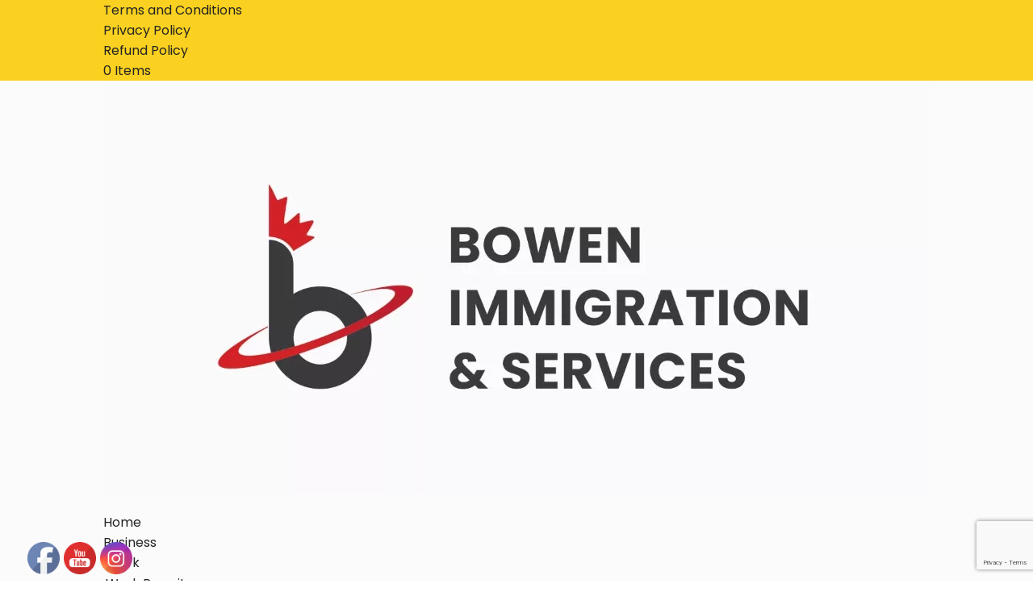

--- FILE ---
content_type: text/html; charset=utf-8
request_url: https://www.google.com/recaptcha/api2/anchor?ar=1&k=6LdlItwZAAAAAO3Lu9NCqbKTCUtEe86MCIfUmLIG&co=aHR0cHM6Ly9ib3dlbmltbWlncmF0aW9uLmNvbTo0NDM.&hl=en&v=PoyoqOPhxBO7pBk68S4YbpHZ&size=invisible&anchor-ms=20000&execute-ms=30000&cb=l8w6o4abasm7
body_size: 48622
content:
<!DOCTYPE HTML><html dir="ltr" lang="en"><head><meta http-equiv="Content-Type" content="text/html; charset=UTF-8">
<meta http-equiv="X-UA-Compatible" content="IE=edge">
<title>reCAPTCHA</title>
<style type="text/css">
/* cyrillic-ext */
@font-face {
  font-family: 'Roboto';
  font-style: normal;
  font-weight: 400;
  font-stretch: 100%;
  src: url(//fonts.gstatic.com/s/roboto/v48/KFO7CnqEu92Fr1ME7kSn66aGLdTylUAMa3GUBHMdazTgWw.woff2) format('woff2');
  unicode-range: U+0460-052F, U+1C80-1C8A, U+20B4, U+2DE0-2DFF, U+A640-A69F, U+FE2E-FE2F;
}
/* cyrillic */
@font-face {
  font-family: 'Roboto';
  font-style: normal;
  font-weight: 400;
  font-stretch: 100%;
  src: url(//fonts.gstatic.com/s/roboto/v48/KFO7CnqEu92Fr1ME7kSn66aGLdTylUAMa3iUBHMdazTgWw.woff2) format('woff2');
  unicode-range: U+0301, U+0400-045F, U+0490-0491, U+04B0-04B1, U+2116;
}
/* greek-ext */
@font-face {
  font-family: 'Roboto';
  font-style: normal;
  font-weight: 400;
  font-stretch: 100%;
  src: url(//fonts.gstatic.com/s/roboto/v48/KFO7CnqEu92Fr1ME7kSn66aGLdTylUAMa3CUBHMdazTgWw.woff2) format('woff2');
  unicode-range: U+1F00-1FFF;
}
/* greek */
@font-face {
  font-family: 'Roboto';
  font-style: normal;
  font-weight: 400;
  font-stretch: 100%;
  src: url(//fonts.gstatic.com/s/roboto/v48/KFO7CnqEu92Fr1ME7kSn66aGLdTylUAMa3-UBHMdazTgWw.woff2) format('woff2');
  unicode-range: U+0370-0377, U+037A-037F, U+0384-038A, U+038C, U+038E-03A1, U+03A3-03FF;
}
/* math */
@font-face {
  font-family: 'Roboto';
  font-style: normal;
  font-weight: 400;
  font-stretch: 100%;
  src: url(//fonts.gstatic.com/s/roboto/v48/KFO7CnqEu92Fr1ME7kSn66aGLdTylUAMawCUBHMdazTgWw.woff2) format('woff2');
  unicode-range: U+0302-0303, U+0305, U+0307-0308, U+0310, U+0312, U+0315, U+031A, U+0326-0327, U+032C, U+032F-0330, U+0332-0333, U+0338, U+033A, U+0346, U+034D, U+0391-03A1, U+03A3-03A9, U+03B1-03C9, U+03D1, U+03D5-03D6, U+03F0-03F1, U+03F4-03F5, U+2016-2017, U+2034-2038, U+203C, U+2040, U+2043, U+2047, U+2050, U+2057, U+205F, U+2070-2071, U+2074-208E, U+2090-209C, U+20D0-20DC, U+20E1, U+20E5-20EF, U+2100-2112, U+2114-2115, U+2117-2121, U+2123-214F, U+2190, U+2192, U+2194-21AE, U+21B0-21E5, U+21F1-21F2, U+21F4-2211, U+2213-2214, U+2216-22FF, U+2308-230B, U+2310, U+2319, U+231C-2321, U+2336-237A, U+237C, U+2395, U+239B-23B7, U+23D0, U+23DC-23E1, U+2474-2475, U+25AF, U+25B3, U+25B7, U+25BD, U+25C1, U+25CA, U+25CC, U+25FB, U+266D-266F, U+27C0-27FF, U+2900-2AFF, U+2B0E-2B11, U+2B30-2B4C, U+2BFE, U+3030, U+FF5B, U+FF5D, U+1D400-1D7FF, U+1EE00-1EEFF;
}
/* symbols */
@font-face {
  font-family: 'Roboto';
  font-style: normal;
  font-weight: 400;
  font-stretch: 100%;
  src: url(//fonts.gstatic.com/s/roboto/v48/KFO7CnqEu92Fr1ME7kSn66aGLdTylUAMaxKUBHMdazTgWw.woff2) format('woff2');
  unicode-range: U+0001-000C, U+000E-001F, U+007F-009F, U+20DD-20E0, U+20E2-20E4, U+2150-218F, U+2190, U+2192, U+2194-2199, U+21AF, U+21E6-21F0, U+21F3, U+2218-2219, U+2299, U+22C4-22C6, U+2300-243F, U+2440-244A, U+2460-24FF, U+25A0-27BF, U+2800-28FF, U+2921-2922, U+2981, U+29BF, U+29EB, U+2B00-2BFF, U+4DC0-4DFF, U+FFF9-FFFB, U+10140-1018E, U+10190-1019C, U+101A0, U+101D0-101FD, U+102E0-102FB, U+10E60-10E7E, U+1D2C0-1D2D3, U+1D2E0-1D37F, U+1F000-1F0FF, U+1F100-1F1AD, U+1F1E6-1F1FF, U+1F30D-1F30F, U+1F315, U+1F31C, U+1F31E, U+1F320-1F32C, U+1F336, U+1F378, U+1F37D, U+1F382, U+1F393-1F39F, U+1F3A7-1F3A8, U+1F3AC-1F3AF, U+1F3C2, U+1F3C4-1F3C6, U+1F3CA-1F3CE, U+1F3D4-1F3E0, U+1F3ED, U+1F3F1-1F3F3, U+1F3F5-1F3F7, U+1F408, U+1F415, U+1F41F, U+1F426, U+1F43F, U+1F441-1F442, U+1F444, U+1F446-1F449, U+1F44C-1F44E, U+1F453, U+1F46A, U+1F47D, U+1F4A3, U+1F4B0, U+1F4B3, U+1F4B9, U+1F4BB, U+1F4BF, U+1F4C8-1F4CB, U+1F4D6, U+1F4DA, U+1F4DF, U+1F4E3-1F4E6, U+1F4EA-1F4ED, U+1F4F7, U+1F4F9-1F4FB, U+1F4FD-1F4FE, U+1F503, U+1F507-1F50B, U+1F50D, U+1F512-1F513, U+1F53E-1F54A, U+1F54F-1F5FA, U+1F610, U+1F650-1F67F, U+1F687, U+1F68D, U+1F691, U+1F694, U+1F698, U+1F6AD, U+1F6B2, U+1F6B9-1F6BA, U+1F6BC, U+1F6C6-1F6CF, U+1F6D3-1F6D7, U+1F6E0-1F6EA, U+1F6F0-1F6F3, U+1F6F7-1F6FC, U+1F700-1F7FF, U+1F800-1F80B, U+1F810-1F847, U+1F850-1F859, U+1F860-1F887, U+1F890-1F8AD, U+1F8B0-1F8BB, U+1F8C0-1F8C1, U+1F900-1F90B, U+1F93B, U+1F946, U+1F984, U+1F996, U+1F9E9, U+1FA00-1FA6F, U+1FA70-1FA7C, U+1FA80-1FA89, U+1FA8F-1FAC6, U+1FACE-1FADC, U+1FADF-1FAE9, U+1FAF0-1FAF8, U+1FB00-1FBFF;
}
/* vietnamese */
@font-face {
  font-family: 'Roboto';
  font-style: normal;
  font-weight: 400;
  font-stretch: 100%;
  src: url(//fonts.gstatic.com/s/roboto/v48/KFO7CnqEu92Fr1ME7kSn66aGLdTylUAMa3OUBHMdazTgWw.woff2) format('woff2');
  unicode-range: U+0102-0103, U+0110-0111, U+0128-0129, U+0168-0169, U+01A0-01A1, U+01AF-01B0, U+0300-0301, U+0303-0304, U+0308-0309, U+0323, U+0329, U+1EA0-1EF9, U+20AB;
}
/* latin-ext */
@font-face {
  font-family: 'Roboto';
  font-style: normal;
  font-weight: 400;
  font-stretch: 100%;
  src: url(//fonts.gstatic.com/s/roboto/v48/KFO7CnqEu92Fr1ME7kSn66aGLdTylUAMa3KUBHMdazTgWw.woff2) format('woff2');
  unicode-range: U+0100-02BA, U+02BD-02C5, U+02C7-02CC, U+02CE-02D7, U+02DD-02FF, U+0304, U+0308, U+0329, U+1D00-1DBF, U+1E00-1E9F, U+1EF2-1EFF, U+2020, U+20A0-20AB, U+20AD-20C0, U+2113, U+2C60-2C7F, U+A720-A7FF;
}
/* latin */
@font-face {
  font-family: 'Roboto';
  font-style: normal;
  font-weight: 400;
  font-stretch: 100%;
  src: url(//fonts.gstatic.com/s/roboto/v48/KFO7CnqEu92Fr1ME7kSn66aGLdTylUAMa3yUBHMdazQ.woff2) format('woff2');
  unicode-range: U+0000-00FF, U+0131, U+0152-0153, U+02BB-02BC, U+02C6, U+02DA, U+02DC, U+0304, U+0308, U+0329, U+2000-206F, U+20AC, U+2122, U+2191, U+2193, U+2212, U+2215, U+FEFF, U+FFFD;
}
/* cyrillic-ext */
@font-face {
  font-family: 'Roboto';
  font-style: normal;
  font-weight: 500;
  font-stretch: 100%;
  src: url(//fonts.gstatic.com/s/roboto/v48/KFO7CnqEu92Fr1ME7kSn66aGLdTylUAMa3GUBHMdazTgWw.woff2) format('woff2');
  unicode-range: U+0460-052F, U+1C80-1C8A, U+20B4, U+2DE0-2DFF, U+A640-A69F, U+FE2E-FE2F;
}
/* cyrillic */
@font-face {
  font-family: 'Roboto';
  font-style: normal;
  font-weight: 500;
  font-stretch: 100%;
  src: url(//fonts.gstatic.com/s/roboto/v48/KFO7CnqEu92Fr1ME7kSn66aGLdTylUAMa3iUBHMdazTgWw.woff2) format('woff2');
  unicode-range: U+0301, U+0400-045F, U+0490-0491, U+04B0-04B1, U+2116;
}
/* greek-ext */
@font-face {
  font-family: 'Roboto';
  font-style: normal;
  font-weight: 500;
  font-stretch: 100%;
  src: url(//fonts.gstatic.com/s/roboto/v48/KFO7CnqEu92Fr1ME7kSn66aGLdTylUAMa3CUBHMdazTgWw.woff2) format('woff2');
  unicode-range: U+1F00-1FFF;
}
/* greek */
@font-face {
  font-family: 'Roboto';
  font-style: normal;
  font-weight: 500;
  font-stretch: 100%;
  src: url(//fonts.gstatic.com/s/roboto/v48/KFO7CnqEu92Fr1ME7kSn66aGLdTylUAMa3-UBHMdazTgWw.woff2) format('woff2');
  unicode-range: U+0370-0377, U+037A-037F, U+0384-038A, U+038C, U+038E-03A1, U+03A3-03FF;
}
/* math */
@font-face {
  font-family: 'Roboto';
  font-style: normal;
  font-weight: 500;
  font-stretch: 100%;
  src: url(//fonts.gstatic.com/s/roboto/v48/KFO7CnqEu92Fr1ME7kSn66aGLdTylUAMawCUBHMdazTgWw.woff2) format('woff2');
  unicode-range: U+0302-0303, U+0305, U+0307-0308, U+0310, U+0312, U+0315, U+031A, U+0326-0327, U+032C, U+032F-0330, U+0332-0333, U+0338, U+033A, U+0346, U+034D, U+0391-03A1, U+03A3-03A9, U+03B1-03C9, U+03D1, U+03D5-03D6, U+03F0-03F1, U+03F4-03F5, U+2016-2017, U+2034-2038, U+203C, U+2040, U+2043, U+2047, U+2050, U+2057, U+205F, U+2070-2071, U+2074-208E, U+2090-209C, U+20D0-20DC, U+20E1, U+20E5-20EF, U+2100-2112, U+2114-2115, U+2117-2121, U+2123-214F, U+2190, U+2192, U+2194-21AE, U+21B0-21E5, U+21F1-21F2, U+21F4-2211, U+2213-2214, U+2216-22FF, U+2308-230B, U+2310, U+2319, U+231C-2321, U+2336-237A, U+237C, U+2395, U+239B-23B7, U+23D0, U+23DC-23E1, U+2474-2475, U+25AF, U+25B3, U+25B7, U+25BD, U+25C1, U+25CA, U+25CC, U+25FB, U+266D-266F, U+27C0-27FF, U+2900-2AFF, U+2B0E-2B11, U+2B30-2B4C, U+2BFE, U+3030, U+FF5B, U+FF5D, U+1D400-1D7FF, U+1EE00-1EEFF;
}
/* symbols */
@font-face {
  font-family: 'Roboto';
  font-style: normal;
  font-weight: 500;
  font-stretch: 100%;
  src: url(//fonts.gstatic.com/s/roboto/v48/KFO7CnqEu92Fr1ME7kSn66aGLdTylUAMaxKUBHMdazTgWw.woff2) format('woff2');
  unicode-range: U+0001-000C, U+000E-001F, U+007F-009F, U+20DD-20E0, U+20E2-20E4, U+2150-218F, U+2190, U+2192, U+2194-2199, U+21AF, U+21E6-21F0, U+21F3, U+2218-2219, U+2299, U+22C4-22C6, U+2300-243F, U+2440-244A, U+2460-24FF, U+25A0-27BF, U+2800-28FF, U+2921-2922, U+2981, U+29BF, U+29EB, U+2B00-2BFF, U+4DC0-4DFF, U+FFF9-FFFB, U+10140-1018E, U+10190-1019C, U+101A0, U+101D0-101FD, U+102E0-102FB, U+10E60-10E7E, U+1D2C0-1D2D3, U+1D2E0-1D37F, U+1F000-1F0FF, U+1F100-1F1AD, U+1F1E6-1F1FF, U+1F30D-1F30F, U+1F315, U+1F31C, U+1F31E, U+1F320-1F32C, U+1F336, U+1F378, U+1F37D, U+1F382, U+1F393-1F39F, U+1F3A7-1F3A8, U+1F3AC-1F3AF, U+1F3C2, U+1F3C4-1F3C6, U+1F3CA-1F3CE, U+1F3D4-1F3E0, U+1F3ED, U+1F3F1-1F3F3, U+1F3F5-1F3F7, U+1F408, U+1F415, U+1F41F, U+1F426, U+1F43F, U+1F441-1F442, U+1F444, U+1F446-1F449, U+1F44C-1F44E, U+1F453, U+1F46A, U+1F47D, U+1F4A3, U+1F4B0, U+1F4B3, U+1F4B9, U+1F4BB, U+1F4BF, U+1F4C8-1F4CB, U+1F4D6, U+1F4DA, U+1F4DF, U+1F4E3-1F4E6, U+1F4EA-1F4ED, U+1F4F7, U+1F4F9-1F4FB, U+1F4FD-1F4FE, U+1F503, U+1F507-1F50B, U+1F50D, U+1F512-1F513, U+1F53E-1F54A, U+1F54F-1F5FA, U+1F610, U+1F650-1F67F, U+1F687, U+1F68D, U+1F691, U+1F694, U+1F698, U+1F6AD, U+1F6B2, U+1F6B9-1F6BA, U+1F6BC, U+1F6C6-1F6CF, U+1F6D3-1F6D7, U+1F6E0-1F6EA, U+1F6F0-1F6F3, U+1F6F7-1F6FC, U+1F700-1F7FF, U+1F800-1F80B, U+1F810-1F847, U+1F850-1F859, U+1F860-1F887, U+1F890-1F8AD, U+1F8B0-1F8BB, U+1F8C0-1F8C1, U+1F900-1F90B, U+1F93B, U+1F946, U+1F984, U+1F996, U+1F9E9, U+1FA00-1FA6F, U+1FA70-1FA7C, U+1FA80-1FA89, U+1FA8F-1FAC6, U+1FACE-1FADC, U+1FADF-1FAE9, U+1FAF0-1FAF8, U+1FB00-1FBFF;
}
/* vietnamese */
@font-face {
  font-family: 'Roboto';
  font-style: normal;
  font-weight: 500;
  font-stretch: 100%;
  src: url(//fonts.gstatic.com/s/roboto/v48/KFO7CnqEu92Fr1ME7kSn66aGLdTylUAMa3OUBHMdazTgWw.woff2) format('woff2');
  unicode-range: U+0102-0103, U+0110-0111, U+0128-0129, U+0168-0169, U+01A0-01A1, U+01AF-01B0, U+0300-0301, U+0303-0304, U+0308-0309, U+0323, U+0329, U+1EA0-1EF9, U+20AB;
}
/* latin-ext */
@font-face {
  font-family: 'Roboto';
  font-style: normal;
  font-weight: 500;
  font-stretch: 100%;
  src: url(//fonts.gstatic.com/s/roboto/v48/KFO7CnqEu92Fr1ME7kSn66aGLdTylUAMa3KUBHMdazTgWw.woff2) format('woff2');
  unicode-range: U+0100-02BA, U+02BD-02C5, U+02C7-02CC, U+02CE-02D7, U+02DD-02FF, U+0304, U+0308, U+0329, U+1D00-1DBF, U+1E00-1E9F, U+1EF2-1EFF, U+2020, U+20A0-20AB, U+20AD-20C0, U+2113, U+2C60-2C7F, U+A720-A7FF;
}
/* latin */
@font-face {
  font-family: 'Roboto';
  font-style: normal;
  font-weight: 500;
  font-stretch: 100%;
  src: url(//fonts.gstatic.com/s/roboto/v48/KFO7CnqEu92Fr1ME7kSn66aGLdTylUAMa3yUBHMdazQ.woff2) format('woff2');
  unicode-range: U+0000-00FF, U+0131, U+0152-0153, U+02BB-02BC, U+02C6, U+02DA, U+02DC, U+0304, U+0308, U+0329, U+2000-206F, U+20AC, U+2122, U+2191, U+2193, U+2212, U+2215, U+FEFF, U+FFFD;
}
/* cyrillic-ext */
@font-face {
  font-family: 'Roboto';
  font-style: normal;
  font-weight: 900;
  font-stretch: 100%;
  src: url(//fonts.gstatic.com/s/roboto/v48/KFO7CnqEu92Fr1ME7kSn66aGLdTylUAMa3GUBHMdazTgWw.woff2) format('woff2');
  unicode-range: U+0460-052F, U+1C80-1C8A, U+20B4, U+2DE0-2DFF, U+A640-A69F, U+FE2E-FE2F;
}
/* cyrillic */
@font-face {
  font-family: 'Roboto';
  font-style: normal;
  font-weight: 900;
  font-stretch: 100%;
  src: url(//fonts.gstatic.com/s/roboto/v48/KFO7CnqEu92Fr1ME7kSn66aGLdTylUAMa3iUBHMdazTgWw.woff2) format('woff2');
  unicode-range: U+0301, U+0400-045F, U+0490-0491, U+04B0-04B1, U+2116;
}
/* greek-ext */
@font-face {
  font-family: 'Roboto';
  font-style: normal;
  font-weight: 900;
  font-stretch: 100%;
  src: url(//fonts.gstatic.com/s/roboto/v48/KFO7CnqEu92Fr1ME7kSn66aGLdTylUAMa3CUBHMdazTgWw.woff2) format('woff2');
  unicode-range: U+1F00-1FFF;
}
/* greek */
@font-face {
  font-family: 'Roboto';
  font-style: normal;
  font-weight: 900;
  font-stretch: 100%;
  src: url(//fonts.gstatic.com/s/roboto/v48/KFO7CnqEu92Fr1ME7kSn66aGLdTylUAMa3-UBHMdazTgWw.woff2) format('woff2');
  unicode-range: U+0370-0377, U+037A-037F, U+0384-038A, U+038C, U+038E-03A1, U+03A3-03FF;
}
/* math */
@font-face {
  font-family: 'Roboto';
  font-style: normal;
  font-weight: 900;
  font-stretch: 100%;
  src: url(//fonts.gstatic.com/s/roboto/v48/KFO7CnqEu92Fr1ME7kSn66aGLdTylUAMawCUBHMdazTgWw.woff2) format('woff2');
  unicode-range: U+0302-0303, U+0305, U+0307-0308, U+0310, U+0312, U+0315, U+031A, U+0326-0327, U+032C, U+032F-0330, U+0332-0333, U+0338, U+033A, U+0346, U+034D, U+0391-03A1, U+03A3-03A9, U+03B1-03C9, U+03D1, U+03D5-03D6, U+03F0-03F1, U+03F4-03F5, U+2016-2017, U+2034-2038, U+203C, U+2040, U+2043, U+2047, U+2050, U+2057, U+205F, U+2070-2071, U+2074-208E, U+2090-209C, U+20D0-20DC, U+20E1, U+20E5-20EF, U+2100-2112, U+2114-2115, U+2117-2121, U+2123-214F, U+2190, U+2192, U+2194-21AE, U+21B0-21E5, U+21F1-21F2, U+21F4-2211, U+2213-2214, U+2216-22FF, U+2308-230B, U+2310, U+2319, U+231C-2321, U+2336-237A, U+237C, U+2395, U+239B-23B7, U+23D0, U+23DC-23E1, U+2474-2475, U+25AF, U+25B3, U+25B7, U+25BD, U+25C1, U+25CA, U+25CC, U+25FB, U+266D-266F, U+27C0-27FF, U+2900-2AFF, U+2B0E-2B11, U+2B30-2B4C, U+2BFE, U+3030, U+FF5B, U+FF5D, U+1D400-1D7FF, U+1EE00-1EEFF;
}
/* symbols */
@font-face {
  font-family: 'Roboto';
  font-style: normal;
  font-weight: 900;
  font-stretch: 100%;
  src: url(//fonts.gstatic.com/s/roboto/v48/KFO7CnqEu92Fr1ME7kSn66aGLdTylUAMaxKUBHMdazTgWw.woff2) format('woff2');
  unicode-range: U+0001-000C, U+000E-001F, U+007F-009F, U+20DD-20E0, U+20E2-20E4, U+2150-218F, U+2190, U+2192, U+2194-2199, U+21AF, U+21E6-21F0, U+21F3, U+2218-2219, U+2299, U+22C4-22C6, U+2300-243F, U+2440-244A, U+2460-24FF, U+25A0-27BF, U+2800-28FF, U+2921-2922, U+2981, U+29BF, U+29EB, U+2B00-2BFF, U+4DC0-4DFF, U+FFF9-FFFB, U+10140-1018E, U+10190-1019C, U+101A0, U+101D0-101FD, U+102E0-102FB, U+10E60-10E7E, U+1D2C0-1D2D3, U+1D2E0-1D37F, U+1F000-1F0FF, U+1F100-1F1AD, U+1F1E6-1F1FF, U+1F30D-1F30F, U+1F315, U+1F31C, U+1F31E, U+1F320-1F32C, U+1F336, U+1F378, U+1F37D, U+1F382, U+1F393-1F39F, U+1F3A7-1F3A8, U+1F3AC-1F3AF, U+1F3C2, U+1F3C4-1F3C6, U+1F3CA-1F3CE, U+1F3D4-1F3E0, U+1F3ED, U+1F3F1-1F3F3, U+1F3F5-1F3F7, U+1F408, U+1F415, U+1F41F, U+1F426, U+1F43F, U+1F441-1F442, U+1F444, U+1F446-1F449, U+1F44C-1F44E, U+1F453, U+1F46A, U+1F47D, U+1F4A3, U+1F4B0, U+1F4B3, U+1F4B9, U+1F4BB, U+1F4BF, U+1F4C8-1F4CB, U+1F4D6, U+1F4DA, U+1F4DF, U+1F4E3-1F4E6, U+1F4EA-1F4ED, U+1F4F7, U+1F4F9-1F4FB, U+1F4FD-1F4FE, U+1F503, U+1F507-1F50B, U+1F50D, U+1F512-1F513, U+1F53E-1F54A, U+1F54F-1F5FA, U+1F610, U+1F650-1F67F, U+1F687, U+1F68D, U+1F691, U+1F694, U+1F698, U+1F6AD, U+1F6B2, U+1F6B9-1F6BA, U+1F6BC, U+1F6C6-1F6CF, U+1F6D3-1F6D7, U+1F6E0-1F6EA, U+1F6F0-1F6F3, U+1F6F7-1F6FC, U+1F700-1F7FF, U+1F800-1F80B, U+1F810-1F847, U+1F850-1F859, U+1F860-1F887, U+1F890-1F8AD, U+1F8B0-1F8BB, U+1F8C0-1F8C1, U+1F900-1F90B, U+1F93B, U+1F946, U+1F984, U+1F996, U+1F9E9, U+1FA00-1FA6F, U+1FA70-1FA7C, U+1FA80-1FA89, U+1FA8F-1FAC6, U+1FACE-1FADC, U+1FADF-1FAE9, U+1FAF0-1FAF8, U+1FB00-1FBFF;
}
/* vietnamese */
@font-face {
  font-family: 'Roboto';
  font-style: normal;
  font-weight: 900;
  font-stretch: 100%;
  src: url(//fonts.gstatic.com/s/roboto/v48/KFO7CnqEu92Fr1ME7kSn66aGLdTylUAMa3OUBHMdazTgWw.woff2) format('woff2');
  unicode-range: U+0102-0103, U+0110-0111, U+0128-0129, U+0168-0169, U+01A0-01A1, U+01AF-01B0, U+0300-0301, U+0303-0304, U+0308-0309, U+0323, U+0329, U+1EA0-1EF9, U+20AB;
}
/* latin-ext */
@font-face {
  font-family: 'Roboto';
  font-style: normal;
  font-weight: 900;
  font-stretch: 100%;
  src: url(//fonts.gstatic.com/s/roboto/v48/KFO7CnqEu92Fr1ME7kSn66aGLdTylUAMa3KUBHMdazTgWw.woff2) format('woff2');
  unicode-range: U+0100-02BA, U+02BD-02C5, U+02C7-02CC, U+02CE-02D7, U+02DD-02FF, U+0304, U+0308, U+0329, U+1D00-1DBF, U+1E00-1E9F, U+1EF2-1EFF, U+2020, U+20A0-20AB, U+20AD-20C0, U+2113, U+2C60-2C7F, U+A720-A7FF;
}
/* latin */
@font-face {
  font-family: 'Roboto';
  font-style: normal;
  font-weight: 900;
  font-stretch: 100%;
  src: url(//fonts.gstatic.com/s/roboto/v48/KFO7CnqEu92Fr1ME7kSn66aGLdTylUAMa3yUBHMdazQ.woff2) format('woff2');
  unicode-range: U+0000-00FF, U+0131, U+0152-0153, U+02BB-02BC, U+02C6, U+02DA, U+02DC, U+0304, U+0308, U+0329, U+2000-206F, U+20AC, U+2122, U+2191, U+2193, U+2212, U+2215, U+FEFF, U+FFFD;
}

</style>
<link rel="stylesheet" type="text/css" href="https://www.gstatic.com/recaptcha/releases/PoyoqOPhxBO7pBk68S4YbpHZ/styles__ltr.css">
<script nonce="kg5r4JzSJmA1WJMCUXj3Hw" type="text/javascript">window['__recaptcha_api'] = 'https://www.google.com/recaptcha/api2/';</script>
<script type="text/javascript" src="https://www.gstatic.com/recaptcha/releases/PoyoqOPhxBO7pBk68S4YbpHZ/recaptcha__en.js" nonce="kg5r4JzSJmA1WJMCUXj3Hw">
      
    </script></head>
<body><div id="rc-anchor-alert" class="rc-anchor-alert"></div>
<input type="hidden" id="recaptcha-token" value="[base64]">
<script type="text/javascript" nonce="kg5r4JzSJmA1WJMCUXj3Hw">
      recaptcha.anchor.Main.init("[\x22ainput\x22,[\x22bgdata\x22,\x22\x22,\[base64]/[base64]/[base64]/[base64]/[base64]/[base64]/[base64]/[base64]/[base64]/[base64]\\u003d\x22,\[base64]\\u003d\x22,\x22w7nCkVTClEbDlsOSw7cJVcK3VMKAAm3CkTMBw5HCm8OBwpRjw6vDrcK6woDDvnE6NcOAwrbChcKow51uccO4U1bCosO+IwbDlcKWf8KHY0dwYVdAw54FSXpUQMOJfsK/w4bCvsKVw5YudcKLQcKdKSJfE8Kmw4zDuX3DgUHCvknChGpgIcKaZsOew7hzw40pwrtBICnClsKaaQfDj8KQasKuw6ZPw7htCsK0w4HCvsOawrbDigHDgMK2w5LCscKHWH/[base64]/[base64]/CmcOxw4rCoCXDuDfDgRnCrsOlwqlfw6Acw53ChGjCqcK8QsKDw5EqXG1Aw5EvwqBebERLbcKmw75CwqzDnz8nwpDCh3DChVzCk0V7woXCn8KAw6nCpikWwpRsw5V/[base64]/CksKqwoNjw4MEwrlAw4zDm0PCiWDDn2TDrcKZw5LDiTB1wqBDd8KzF8K4BcO6wq3Co8K5ecKcwq9rO05AOcKzCMOMw6wLwoZBY8K1wo8VbCVRw5BrVsKMwo0uw5XDoUF/[base64]/DmjgoI8KIw6XDunclO8OvTsK3elTDgsKAZBrCt8Kxw5UpwolTNTTChcOiwp0wUsOtwpgJa8OhYMOCHMKxKwNdw5EwwoZew5TDl07Djz3Cl8OtwrHCi8KcGsKHw7XCiAnDsMO/BcKAXXkDIxQsDMK3wrvCrikrw53CgHzCgAfCsjVzwqXDgcKNw7FWHl4Lw7XCuWzDuMKmIGwew49XPMKYw5w4woBXw6DDuHfCn2Rsw5Mhwrc/w4vDnMOWwo7DiMKGw488PcKVw7LCtTHDn8OTfU3Con7Cm8O9H0TCscK2Z2XCrMKqwo8RLB8FwrPDhnMuF8OPc8OewpvCmRfCmcKee8OfwonDgidZGxXCtxjDvcOBwp1fwr/[base64]/w7RcEsOkP8OQwoF6XMKUOl4Bw5fCmlzDmsKbwqkMLMKlfhwUwosOwpAdAm3DmCVDw5pmw7kUw4zCuSzDu1RGw63ClwwKVynCunFIw7fCtmbDnzDDk8KRFjUIwpXCoF3Drj/CucO3wqrCssKTwqlewoUYCmPDvmN8wqfDvMKsDsOQwqXCtcKPwoIjD8OuH8KiwoVkw4sJRDERbi/DlsO+w7PDtS/Cn0TDnW7DqEAJcn02RS/CvcKBa2obw4fCi8KOwoNRJMODwq1RZQrCrGs9w7/[base64]/AsKoBxUfwq/[base64]/w4PCjcOIwrA+w5XDmm7Dhi3DqWI2w67Dn8KLw5/[base64]/K8OHwqTDjcK1wpNLWyA3w5cFw4jChyDDjhA1QDYsBXfDtsKrasKiwo9TJMOldsKiaRxJdcO6CQE/wphzw7sjY8KydcKgwqfCuF7Cvg4HAsKrwrLDkQY/QcK+KsOULGM2w5/DncOGUGfDhcKcwooYDzDCgcKcw41XF8KMQRfChXhdwoJuwrPDo8Oae8OfwoTCo8KpwpXDoXw0w6zCo8K3UxjClsOSw7FQAsKxPQUWA8KCfsO6wp/[base64]/DoHw/WsKlJsKVIcOWw7sALsKUPsKyw7nDt0jCtMKPwoxAwofCgwcxMFvCssOXwodaGEoiw5lnw5YlSMK3w5HCn3www78bMVDDgsKjw7MSw7DDncKDHMKERTVPDyh+XMO6w5jCk8K+a0NswqUxw6jDoMOEw70Gw5rDlX4Aw6HCtR/[base64]/fXnCjAnDq8KQHDHDisKcwq/CicKYIVtSJ2NUDsOOw4wqJkLChHBxw6XDgEtww6Myw57DhMOgIcOlw63Dp8KxDlXCqsOpQ8K+wrplwqbDt8KhOU3DuWs4w7zDq1VeTcK/Rxprw4DCuMKrw4rDnsKTX3zCnBF4GMK8MsOpc8OiwpA/JyvCpcKPw6HDh8OWw4bDiMKfw4hcCsKEw5TCgsKpWizDpsKAQcOxwrFzwqfCsMORwqJlOsKsZsKBwp1UwpXChsKNTEPDlMK7w5bDolkBwqRbb8KNwrhzfynDm8KIOnldw6zCsVp7wrjDnm/CjhnDpDfCnAVywoXDi8KMw4DCtMOxwqkAfMOpQcODE8KPNnnCrsKkMjtnwojDnUBIwowmCzwpFVUQw5zCjMOfwrnDoMOqwqlUw5sOTjEswqVfdBTCnsOPw5PDhMKzw6rDsh/Dg1Irw5vCpsKOBMONOA3DsU7DtHnCpcKgQz0tVU3Cpn3Ds8OvwrxKTwBYw6DDnH44TEPCiVHDvw8veTXCmMKoe8O2TVRvwqxzMcKawqQ6dlYvRMOPw7LClsKPWgZgwrnCp8KpEQ0QfcOLVcO4bQ3DjGF3w4bCisKOwo0vfA7Ck8KBe8KrFVXDjDjDlMK4Owg/FUHCnsKkwoZ3wqAIIsOQTMO2wrnDgcOFaFphwoZHSsOXPMKPw7vCi1pmFMOuwpFpO1sKUcOowp3CilPDrcOWwr/[base64]/DqcOERsKbacOZGcOow5Mmw5DDnnk7w7xlDwEVwpPDtMOqw5nCgkN9RMO3w4bDmMKWZsOpPcOASjogw6VYw5jCiMKaw6XCnsO2HsO5wpNYwqIQbsOTwqHCpnZqScOYPcOIwp1vIXbDnHHDoU/[base64]/DmMOyw6LCrMOeMW4NRmp3w73CiTpYK8KYAMOgdsKFwqIQwqfCvhR+wqxRw51Two0wUWkyw6UDYGwXNMK7PsOmGlQjw73DiMO9w77DtD4WfMKKcjLCqcOGPcKWW3XCjsKGwoBCKsObEMK1w5pyfsKMSMKyw6k2w6hEwq3DiMO1wp/CkmjDuMKnw49qK8K2IsKzXsKYSlrCgcOZTw1JchAlw4hnwq7Dk8OdwoQdw4bCvDQkw7jCncKDwojDr8O2wq3CgcKyHcKnF8K6Z2M8XsO9CMKUA8KuwqBywqYmFnwzT8K7wos4XcOMwr3DjMOwwqdeDznCicKSUcO+wqPDs2/DuzQKwpoHwrlgw6o0BsOdTsKww4hnWEvDrSrDuGTCq8K5ThtDFDoVw5DCskU7CcOewpZgwphEwqHDthjCsMKuKcOeb8KzCcOmwrcIwoAfVGUbMlliwrocw7xbw5c7aTnDqcKZdMOAw6hSw5bCp8KFwrXDqWkOwq3DnsK2GMKpw5LCkMOqEyjCt0bCrcO9wo/DksOLPsOTMXfDqMKowoTDhl/CncOPIjjChsK5Sh82w6E6w4PDiU7DlzXCjcO2wohDIlTDrEDDgMK5S8O2bsOGfsO3SSjDuVxtwqFQfcOkOCR+WiRBworCgMK2IGrChcOOw43Di8OWcVo8RxrDh8OqWMOzcA0rAkkRwrHCqhoqw5LDhcOUGlQ9w4/CtsKOwo9sw5Jaw4LCh19ZwrYmFDhiwrbDpsOXwqXCkzjDghVqLcKLIsOJw5PCtMK2w71wB3NTOSRXdcKaacKPO8OQTnjCh8KLa8KaO8Kawr7DuyDCnyYTXEF6w7bDjsOSMyTCjcKiCGLCtcK5ayXDpBLDuVfDhB3CmsKGw4c4wqDCvWFjbEfDp8OfOMKDwp1ReG/CsMK8UB8Qwpo4ARwfCG0gw4rCmsOMwpt6wqDCtcOIA8OiKMKAdSXCjsKOf8OzN8Olwo1cdh3DtsO8GsOof8KTwqRJbzFGwq/Cr1E9SMKPwozDlsKGw4lTw7fCtiU8NT9MKsKHIsKHw78KwpF1P8KEbFAtw53Ck2/Ds0DCpMKkwrTChMKgwptHw7h6CMK9w67CmcKifnvCmWttwqXDuAxuw7cvDcKoasKQdQwRwrZYWsOGwpjCqMOlE8OFPsKDwoFLdmHCtsK/[base64]/[base64]/VwLCicOJw6jCl8K6wrvCucKkwrJLwrvCiW3Cow7CpHPDmMKmDjTDgsO9JsOvaMOcTE8vw7rCuEXDgidQw4DDiMOWwrdUC8KOCgJfAMK6w7EgwpnCu8KKLMONf0liwovDtD7Du2oOAgHDvsO+w49Zw6ZawpTCklfCqsK6Q8Oiwq57L8ObMcO3w7XDgTJgIcONRx/DuCnDoWwtQsOTwrXDl2EBK8KWwo9fdcOsZDvDo8KGMMKFE8O9FQ7DvcObL8OGBWYBaHDDr8KkDMKfwplzK0BQw6c7B8K5w6/Do8OFHMKjwooAck3DjhDCkmRrKMOgAcKNw4zDlgnDg8KmMMO2DljCl8O9DxscSz3ChzTCm8Ovw6vDsjfDl1lnw413cT04DEFbfMK1wq/DsUvCjTXDl8O1w6gwwotdwrsoXsKONMOGw6ZnAxk1QFvDulg5O8OLwpB7wojCq8KjcsK3woXClcOhwpXClsOpBsKqwq1dVsKaw57CgcKqwp/CqcOCw5s3U8Kzc8OKw4nDqMKgw7pGwp/CmsKoGTYYLUVBw6hZEGU5w4ZEwqogRyjChMKHwqQxwolbdWPCh8OGUybCuzA8wr7Cv8KjYw/DoAkjwrDDncKBw6jDj8OIwrMwwppeEBsfd8Ojw7bDqjfCvGNWfxTDpMOqIsOPwr7DicKMw5PCpcKEwpXClA9Yw59XPsK1bMO4w4PCm2w5wqIkQMKME8ODw4vDpMONw5oAFMKJwpJJesKLWDJ3wpLChsOIwonCiS46QlRsVcKZwoLDpjMGw70fYMOVwpZ2SMK/w7XColV2wphAwrRHw4R9wqHCph7Dk8KxWzTDuB3Dm8OjS0LCqsKpOUDCjsKzJFsuw7XDqybDhcKJC8KURUnDp8Krw7nDrMOGwprDunlDUH9cRcOyLnx/woBII8Oowpx/KVh5w6vCigJLCRRtw5TDrsO7BMOaw4Vjw4RQw7kUwr3DhnhreixZH2gpWzfDusOdGjEkG37DmljDiCPDiMOrLX59ZxIDNMOEwprDuAMOCB40wpHCtsOgEcKqw7U0VMK4Nn4ZZGLCmMKzFDDCkDhpQcKlw7nCgcKJA8KlGsORAVPDqcKcwr/DqSPCtEpiUMKvwoPDm8Ofw6Jpw7YBwovCqkvCi2tVCsKRwrfCg8OZcw9nTcOtw78XwrfDq0zDv8KnTWIRw5c5wpVHTcKZRAkTYsOGasOiw7PDhEdrwqp5wprDgHwCwrQgw77DkcOtecKBw4DDggBKw5BhHBgfw63Dg8KZw6/Dj8KcWnbDiW/CkcORRCRrbn/[base64]/[base64]/GQ9RYxbCu3Aww7Ucwp/DgsOYbsKlQMOqwpNwwpodAFxsKgbDvMK4wqvDssO/GmttMcO/EA43w4FSP3tsGMOUW8OwIQjCiDHChDZFwrDCuWzDuCbCmEhNw61YRwgeP8KfU8KnFz1UZGQAGsK6w6XCigbDksOhwpPDjXDCisOpwp9tWCXCh8KEWsO2elZiw79EwqXCosKDwrbCgMK4w5d5csOowqA9VcOCYkc6TUbCkVnCsjzDkcKpwqzChcKFwq/[base64]/DvsKoclfCpDtkMy3CocOoRcO9wp/[base64]/[base64]/[base64]/[base64]/d8OTwozDicOSw7fDqcOjwpfCrG4fwrwlcMOxw5U6wrZ4worCgTfDjMOSXhjCr8OpWyDDhMKOWWVmEMO6YsKBwqrDs8OAw5vDlR0SAnbDgcKzwr5CwrfDuEDCpcKSw4fDt8O/wo8dw7vDrsK4bA/Dsy59Iz7Dqix0w4h5E1XDoRfChMKqeRXDpcKFwoY3KSVVK8OQLsKaw5/DkMOIwo/Co0sbFGjCpcOWHsKswqVxXnrCvsK6wrTDnBw1eifDosOFQ8KAwp7ClXMewopEwqbCnMK2bcOUw6PCvEPCiRMqw5zDohBmwrnDlcOowrvCp8OlYsKKw4HCjGDClhfCiX99wp7DiC/CtMK8JFQ6UMOgw7LDkBlZGDLChsOQCsKfw7zDkgTDrcK2aMOKIj9QacOECsO2WBFvRsOSPMKBw4LCq8KCwpHDhhVHw6FRw5fDjMOdIMKwW8KZMMKaGcO8JcKMw7DDuUPCvWDDr1Q7D8ORw7HCmcObw7nDlcKQesKewr/DoW5mdQrCt3zCmhZwGcKQw7rDqjPCrVZrC8Kvwot7wqR2cAzCgnFqZsKwwoLCucOgw60UKsKBWsKDwq0kw5o4wrPDn8Odw44PbxHCucO9w41Twq0MGcOxJsKxw7rDijQIVMOqPMKqw7XDpsOfeyFrw5TCnQPDpjLCmAN4OEocCQTDp8O/GCwjwqzCqE/Cr3/CrsO8wqLDs8KyVR/DiBPDizVtEX3Cq0bDhwPCmMOkShnDq8O1w4zDg1JNwpNRw4DChDjCi8KsJ8K1w7PCp8OJwrDCvxRiw6TCuSJww4bCoMKAworChkV/[base64]/O8OBOMKvwqhvdiTCusKQVFrCpMOJwqLDpMKjw78gRsKgDMOPN8OscGQEw583PhHCqsOWw6grw4I9QThHwr/[base64]/KQLCvEwcS8Kjw7zCocO0wrtnw4nClcK6DMOtOi5DB8KrFSQ3ZX3CnsOAw50pwr/[base64]/DocOFw5ZpMMO5wrJ1w7gywpBedsOWOMOiw6nDuMKzw7fDjm3CrsOgw7/DpMK8w6JHa2kVw6nCnkvDicOef3phbMO0fBMOw47Du8Ouw77DsG9AwpIaw4RgwrDDisKLKnclw7fDpcOzYcOdw6FafT/DvsO0Kj5Aw5xSRsKiw6PDoBjCi0fCtcObHEHDjMOzw6fDpMOQQ0DCqMOUw7goaBPCh8KTwphywqDCgBNTd2bDhTTCo8OLKV7Ch8KbDgJRFMOOAMOWCMO6wo0gw5LClyV3PcKDEsO8GMKdPsOmQBvCl0vCoRbDkcKlCMOvFMOnw5dabcKsVcO1wr0gwoFnIFQJecOkWi/CrcKQwrXDpMKcw4LCgsOxH8KkTcOCNMOlKsOIwpJ4w4fCiQ7CknlwJVfCo8KTR2fDnysIdm7Dk0knwoQJBsKDcUjChQBSwrkPwoLCshzCpcOPw6x7w5IJw7oAPRLDkcOTwqVlaFl7wrTCqTTDocODHcOtWcOZwrvCkkFyGyVfWA/[base64]/Cjw7DiMKqw6g+w5tXNcOfUsKDMUvCvsKRwoHDgGMNQxw9w40GWsKYw7zChsOEJ3Blw7gTf8OmYxjDqsKkwpk1QMOmcVnCkMKNBsKYGXYtUMKqPwYxOicdwqDDqsOYOMO1wpEAbh7CuEnCvsK4bSIawpokLMOBKV/[base64]/DrVLDjWvCpMOYwrfCq0/CgcOdfMKrUcOLGg4GwpwyFnA/wq4Zw67Cr8Kjw4BjUk/[base64]/[base64]/DvcKPc8O/N8Ocw5zCkMOiTsKlw5/DhXvDhMOBM8OpGxLCun09wqJXwr1DUsKuwo7CnQo5wqlwFhdWwpvDiXfCjsKxB8OmwqbDtnkITDrCmiB1dBXDkn8twqE6YcO6w7ZKMsKfwpUTwpA/[base64]/w54uw58tYsOgK03DtcKjI8OOAWxEw5XDuw/ClMO/[base64]/CrVpbwoHDpcOqw7dBw5UfHMKeW8Kjw6bCtQrCsm3DlHbDmsK1csO2ZsKPAMO1AMKGw7QIwovCgcOww7bCuMOVw5/Dq8KPXyQvwrhAccOsG23DmMKoPHbDg3gndMOjT8KEe8Knw4Rbw7QFw50BwqBqHFZecijDq2IRwpjDo8K/fTbDtwXDjcOawrBnwpvDmnTDrsOdEcKeJx0KXcKeYMKDCBXDtknDqVBvRcKOw7vDl8KTw4vDqA/DtcOzw4vDql7Clwxmw5YSw5YUwohrw7bDhsKGw4bDksOKwpEkcTwqd0/CvMOwwpoJf8KjdU8Lw5A6w7/[base64]/[base64]/[base64]/XQFawp58C8KSw4UOw6PDnCXCpETDiW3Dkx8sw59FOjLCqGnDpsKnw4NSKwvDg8K/[base64]/[base64]/DtHHCp8KvRm0Sw73DhsOFO8OMGcK9wp/Dr1TDs0wqX17CicK3wqHDocKON2jDscOLw4XCrBRSVDbCuMOHPsOjfnHDqMKJMsODGwLCl8OTKcOQQyfCn8O8AsO3w5pzw6gDwobDtMOkGcKYwowgwo9MLXzCisOuM8KYwpDCrsKBwqN8w47CjMOBfEoIwr/[base64]/w5JfAW4hwqLCi8Kgwp/CkyUlcVYOEU/ClMK0w6vCiMO2woRYw5Ylw4rCvMOlw4hYZWPCtHjDpEh/UnPDkcKnPcK6Pxduw5nDrms8SAjCuMK5woM6V8OzTSB9J2Bgw65lw4rCg8Oiw67CrjADw4vCjsOAwpnDqRchWnJiwo/DhTJpwoImTMKxGcOJAg97w4PCncOICz4wfw7Co8KDX0rCr8KZbiNuaxg/[base64]/w6DCuMO/woDCvMOqTsOQKSzDk3XCisOibMOOwpUJeQdOCSvDlBMaSGHCqx0gw680QVlVCMKLwpTCvcOOworCnzXDriPCoiZbfMOJJcKDwqFTYWrCqm93w75YwrrDtwFOwq3CqT7DsXlcdy7Dsn7DinxIwoJyTsKwNsKXBkvDu8O6wqnCoMKGwqvDpcKPAMKTSsOJwoNqwp/Dq8OFwpcBwpPCtMKfJXvCtDQHwq3DlyjCnzHCjsKSwpEbwobCm2zCvitILcOuw53CvsO6QwHCtsOzw6UTw7LDlwfCr8OiXsOLw7HDgsKCwpMVJsOpB8KLw7/DiifDsMOlwozCoVfDlA8NeMOtQMKfRMKjw7QWwqnDsAtpFMOOw6XCqFlkN8OFwonCocOwfMKfw6XDtsKSw4J7TihOwpgnK8Kow6LDkic3wpPDvm3CsxDDlsKow4INR8KPwp5RLBkYw4vDskE9dlVOB8OXfsOeeijCtXrCoSp/Bxw5w4/Ci3s1I8KkJ8OQRxjDpVFbFMK3w6MxTsOnwphBWcK/[base64]/wooKw7PCssOafRLCiFJlw77Ds8KJwpsqwq7DlsOywqTDv1nDkTtQwrbCj8OrwoEUQ0A4wqNQw6MVw4XClE4HaW/[base64]/E252w6RGd8KYwoMEwoPDnx8VDcKIJQNjaMORwpDDhipOwp9ldEjCqwTDhwvCokLCocKJesKZwr0nGTptwoNiw5x3w4dVZlHDv8OEWAnCjCUdNMOMw4XCqxRIFWLDpT3Dh8Kuw7E5w44gazBgecKXw4ZAw4Vvwp4tXQdBfcOWwrpXw5/DlcOTKsKKJ15jR8OIFztYXyjDp8OSP8OwP8OjbcKKw7rCnsO7w6QewqA4w7/CjHNkcEJ3wqnDksKlwpFUw5YFaVcww7rDtEHDtsOMYn3CgMO7wrPCqS3CtiLCg8KwMMOyb8O3WcKPwo5LwolME0DClMOEVcOzFxlHRcKAEcKOw6LCpcO2w6RBZELCv8OJwqwzbMKVw6bCqk/DumRAwoo0w7kkwq7CmHBCw5vDvGrDvMORYkwQEGsWwqXDp3sowpBjGyw/GisPwrZVw7nDsj7DrQvDlQl2w7IrwogIw61IR8KlLVvDk2vDlMKvwrBkJ0cywofCiTImR8K5LcO5GMOaY1kWCMKaHx1tw6IBwo1LeMKywpnCrcOFZMKlw4nDokJaGFPCg1TDlMKvVGPDicO2fhVRFMOswqEsGkrDumjCv3zDo8OaDnHCgMKAwrs5IkMfXkDCv1/CpMORL255wrJ/fS/DgcKYwpVWw4kbIsK1w68JwoHCgsO3w74ILXJTeS3DuMKHPRDCosKsw5DCuMK7w50ZLsO4aXxAUjnDlcOzwpd6NznCkMK8wogaQDNjwrcWMUfDnyHCoUwTw67CvHfCosK8P8KHw48dwpsLRBAtRCdXw4PDrB9tw5XCvQ/Djiw/[base64]/DoFrDjVfCtlxWWmkiwrJ4N3rDth4rL8KRwokUaMKtw5JPwrVtwoXCv8K3wqDDkCnDiFbCujd7w7YswqXDiMOGw67CkWAswqLDtH7Cm8KHw6USw7fCnWbCsBcOXTEdHAnCuMO2w6lPw7zChQfDhMOYw50cw4nDpcOOGcKjCsORLxbCt3gsw6/CpcOdwp/DpcO3QcOSBDBAwpkiHFTCl8OUwrFhw5vDv3vDpC3CpcKLecOEw4c3wo9PUBHDtUnDgQEUQSbCqCLDncKUNmnDlXp0w6TCpcOhw4LDlENhw6hsHm/[base64]/CvsKpw4JTVS4lYcOwwpjCgDEjEDVwPMKew7fCqMO5wq/DosKOBsKiw47DicK3XXnCn8OUw53Ct8Kuwqh+VcOAw57CpmfDozPCtsOxw5fDv1nDjFwzP0Y4w7M4NcOrKMKkw6xIw4Abw6zDlsKew4B9w6/ClmAkw60JbMO2Ix3DoA92w4ZwwpNbSCHDpiYkwoxOa8KWwroHFsOUwq4Pw7Fef8KDXHgZG8KbFsKMYV4Ww4JUS1vDucO8JcK/w7vCrijDpl3Cs8KZw7HDigYzNMOIw7HDscOWZ8OhwoVGwqvDl8O/VcKUeMOxw63DqMOLI0A5wpo9YcKJAsOrw6vDtMOsFh5ZQcKWK8Ocw4wIwrjDjMOFOMK8WMKzKkvCjcKYwpxVRMKFECA4AsKbw75ewrhVccOZb8KJwqQGw7JFw6rDjsObcxDDoMOQwrQPDTLDu8O8LMOiNknDtlXDscO/[base64]/DqcKvKcKMc8K9wqh7bBVfV8KkUHE0w7E0HU0fwrYWwrNZRAcDKFpQwrXDmi3Dj2zDrcOywrM8w5/CtB/Dn8OTcnXDoltwwpLCpH9LbijDmS5Ow6LDnnM8wo3Ct8OTw4DDvkXCgxXCmHcbOzIOw7vCkz01worCl8OLwoTDln99wqohDBvDkwRBwrnDh8O2BQfCqsOEUiXCkB7CjcOWw7vCh8KMwrPDmcOoSW7Dl8OxG3Yxe8K/w7fChCYWHnINVMOWGMKATVfCsFbCgMOXVQfCksKBCcOYQsOVwo8mVsKmYMOlDmJWK8KCw7NRVG7CosOZRMOFPcODf1HDn8OYwovCp8O9MlnDqXAQw4wPwrDDvcKWw4UMwq4SwpTDkMOZwoE0wrkEw4IHwrHCp8OCwq7Cnj/DksKofBjDjmrDoxzDpHTDjcOzNMK8QsO/[base64]/Ci8KDwojCvsOYwpMiwrhbwrHCmR4rBWMXIsK2wpdtwohJw7IFw7PCgcOQLMOZPsOgDQFkD19Dwr1ae8O0UMOjU8OBwod1w5w1w7jCgxJPVsOhw7nDgsOvwqUFwq3CmEfDicObZMKcDEATbX7Cs8O1w4TDsMKBwo7CmjnDnnUiwpQWB8K5wrfDpy/CicKfc8K3Wz/Dg8KDUUR/w6HDrcKjQ0HCsw47wovDvwgsC1tzAgREw75tcxJ5w6jCkiRAam7DjQTDscONwqQ0w6TDrMO6GcOAwqsZwqPCoSY0wozDghrCqg9+w584w5lMQ8KXaMOUa8KlwpVnw6HCoXR4w6TDl08Qw4MHw6UeLMO2w5pcJ8KRa8K1wr9MJsKCAlfCqxjClcK8w7kTOcOXwoTDqG/DvsKaU8O+AcKBwqEWUxJWwp9GwrPCrMOqwqFkw61SGG4ZAzzCrsK0YcKPw7vDrcKWw7RZwr8BO8KVAVnCu8K0w4LCpcOiw7cDcMK2ASjCqMKFwrLDi1RwEsKwLBLDrFjCp8OcdmEYw7oYCcO5wrXCtXtTIX9wwo/CtinDiMKUwo7CiWTCusOpL2jDslglwqhpwrbDhRPDoMKGw5/[base64]/[base64]/JSRWw6XCpMKsw50dw7HDssO7SMOMFi19wqFBAy58wr5owrjCuyXDih3CtsOBwr7DmsKnKwLDuMKGD1IVw4bDuTMjwqliZRd9wpXDvMOnw5zCjsK/QsKEw63CosODUMK4DsOmFMKMwr8IRcK4NMKNAMKtG2nCnSvCrU7DocKLYELCiMOiYnvDtMOdCMKvZsKBPMOYwpjDgxPDhMO2wpZQPMK+csO5N0gVZMOMw6nCscKyw5AgwoLDqxvDgcOeGAvDgsK0ZX87wo/Dm8KowoIawpbCtjfCmcOcw48WwpXCr8KAFsKbw7YjVB0QIVHCncKjH8Odw63Cti3DrsOXwoPCg8K2w6vDuw1+fQ3CqATDoVFCIFdJwqwPC8KFF3QJwoHCpgTCt03CicK/W8KSwp4eAsOvwonCljvDrSoowqvCr8K/Ry4Sw4nCoxhcJsKoVUbDncOkZ8O9wrgGwpQ5wqkYw4TDjRnCjcKjwrMLw5DCisOtw5cLJj/CmA7DucOPw4BFw6/CvDnClcOHwojCmiJYRsOIwot+w6kHw7NoU2vDtXNtWxDCnMOiwo/CtUxXwqAPw7QrwrTCksO4UsKxFGHDgMOew7DDlcOXD8KDdR/DrQhaN8K1cilkw6XCiULDlcOkwpB/OAMGw5ESwrHCv8O2woXDo8O2w544O8ODw6d+wqzDssOYHsKIw7YabHrCow7DtsOFwr3Dumsjwp1oE8Oow6TDkMKPdcKfw4gzw6HCsV9tNRcNRFQzOHLCt8OWwq59R2jDu8ODHQHChUtbwqHDnMKYwqXDi8KyTUZ8PxZJMl82T1bDoMO/DSwEwofDvS3DtMOCMUJMwpAnwqhew5/CjcKow5t/QwFTC8O7bChyw71VeMODDh/Cr8Olw7VywqTCucONRMKjwpHCi2bCom1hwonDpsKXw6vDgVbDjMOfw4DCocORL8KJOsKpQcKSworDsMOxO8KOw7vCq8ONwo8DbgXCt13Dshsyw60yMcKWw71qGsO2wrUEbsKcEMOpwrIHwrlfWhPCt8KCSi3DlhPCvwTDlMK5LMOZwpIXwq/DnjJZMg52w4BLwrF9ZcKrcHnDqhtjJFDDl8KwwphGeMKidMKfwqAPQsOcw5xsUVotwoTDscKsZUHDvsOmwq/[base64]/[base64]/Cqyx1YjTCsGHCv8KdfgcOw7Qhw7d6OcOecld4w7TDhMKpw788w47CilfDi8OFGDkafSUVw7MdUsKjw6bCiR19wqTDvzoVez3CgcOew4TCpcO/wqo7woPDpCt8wqjCocKTFsKYwow5woPDnSHDgcOjOylFXMKXwr04Q2wDw6APPEA0EMO8C8OBw57Dh8O3IA89GmxnecKJw4Mdw7NBMDjDjCtxw5bCqnUkw4hEw7bColsEJHTCh8ODw4l1MMO2wrvDsnXDiMOJwpDDrMOgG8Kiw67Cr1stwr9AV8K5w4/[base64]/Dhk/DpsKXw5IVwrjDmDDDolpTJ8KTw7nCv2oGE8KQGG/Di8OFwrlQw4/CoHRXw5TDiMKkwrHDjsO1FsOHw5vDvGUzCcOKwpE3wpwVwp4+AGsQQH8hFcO5wqzDkcKrTcOiwo/CtjAEwrjDjxslwptOwptsw7FwD8OoLMOEw682S8Ogw7AFaiQJwoAwGhhSw7JOfMO5w7PDrE3DiMKQwpHDo2/CoSzCl8OXRsOMZMKIwqkwwrdWAsKIwoorWsK2wqwKw5zDoz7Dm0YrdD3DhiwkCsKvwprDj8O5e2fDsVBowoJgw4gZwrrCuS0kaijDo8OHwoQtwoTDn8KewoR5c108wpfDocO1w4jDucK4w79MXcKBw7nCrMKlY8OqOcOzURtLJcOLw4/[base64]/w4dewodiccOiw6TDsgwtw6R/AmAcw4MfPVMlcx0rwqpwa8ODTcKhGigDXsKoNQPDrUfDkx3DrsKOw7PCp8KMwoF6w54WXMOpFcOQDS87wrx+wroJARjDqcODAkFlwo7DuX3CvGzCoVzCsFLDl8Kdw5tIwoFew6BXQDLChkHCmhrDlMOKTCU1acOWU2IwanDDoGgSLzTClFweAcO8wqUbADY5bC/[base64]/[base64]/DiMOAe8K+w5rCnQsawr7DuMKka8Kawo4zwojDphY+wr/Ch8O4dsOaRsKSw7bClsKnHMKowp5Tw6HDtcKnczMUwp7Cmn5Lw5pwbDZ9wqvCqQ7CkkvCvsOMXSLDhcOvahw0SjkEw7IzIEdLasOTfw9IAVpnMBhoZsO+bcKvUsKxdMKPw6NoCMOrfsOmY2HCksOHGy3Ch27Dr8ORbsO1cGVPRcO4bwnDlcObZMOhw71/S8OLUWvCr1QmQcKvwpDDsWLDlcK5VgMEHB/CjDBRw7MEfcKswrXDvzdywoU/wrfDihnCs1fCuEbDqsKtwqtrFMK8M8Ksw7lfwrzDoyjDqMKIw6vDlMOSDsK4bcOEJRI0wrzCsCLCuRHDlgNtw4Naw4TClsOMw7V5GsKZQMKKw4rDrsK1cMKOwrrChnjCnV/CoQzCuGxxw7l/YMKMw79LTVYMwpXDg0Ildy/[base64]/Dp8O6w7LDqQHCkk7DscKQYiHDk2/DiFcmw5PCsMO3wr9rwqDCm8OQHMKVwqvDiMOawrlCKcOwwpzDtEfDq07DgnrDgR3DmcKyT8KRwqTCn8OHwp3Dj8KCwp/DgUXDusOTP8ONLSvDiMOOcsKZw64DXEkPIcKjVcK8WVEce03Cn8OFwp3Cn8KpwowMw4pbGQfDmGDDv3/DtMOuw5jDuFAUw59MVTouwqPDrTDDuyZgGlPCrxpPw7fDhx/[base64]/CsMKJbR/CtzHDosKETMKtZ0nDmMKaLRRaGzM5UDNvwqPCjSTCuh1lwqXChAjCiWhsI8Kvw7vDqmnDpScUw4/Dk8KDJzXCtcKlIMO6DwtkbjvDpi13wqMfwpvDpiTDqyQLw6DDsMKUT8KrH8KQw5/DucKTw6ZyBMOiaMKPCG/DqSTDmkI4JALCqsOBwoM8LG4nw7nCt3oIfnvCuHMYasK9SGxyw6XCpRfDqlU9w6pUwplwGW7DpcKFHUdVMDpBw6fDkR12w47CjMK7XnjCpsKMw7PDsFLDi2PCscKnwrTChsKLw5wWdMOYwqnCilnCpm/[base64]/w6XDs8KQwoPCoFnDqBcCZUkGNS1uXFDCnBTCmcKbwoTDksKmCsOxwpvDosOGc1rDkW/DkS7DncOLIsOSworDucK3w4vDosKnISRDwrxewoTDnkxawpjCtcOOw5UBw6FQw4DCt8KhZgDCtUvCosOpwoF4wrIOa8KawobCl0fDrMKHw5zDocO1JQHCrMOZwqPDlxfCucOFS2bCgi0aw53Cq8KQw4YxR8Kmw7XDlk1Vw7daw7zChcOmbcOHJm/[base64]/NsKiJcObw55Bw4RYQ8KHP0xiw53DqcOKw73DscKjE2V5BsOFbcOPw73Dt8O+eMKdecK9w58bBsOwMcOIdMOYY8OXXMObw5vCgDo3w6JMe8KeLCoSNsOYwrLDqV7DqzRFw5rDklrDg8KWwofDhD/CscKXwqfDtsK3O8OENynDvcKUF8K5XBRLeDAtTirDjkdHw4zDolXCpnfDg8OkTcKzLBcKcj3DmsK2woh8HWLCgcKmwrXChsKNwp58aMK1woJ7ZsKlacOFfsO/wrjDrsKjLW7DrABSD08awpk8cMOwWiB6W8ODwonClMOhwr1gZsO/w5jDiHUewpDDoMOnw4bDocKswpFew63CkBDDjwPCoMKYwo7ChsOgw5PCi8OnwpXCs8K9ZWIpPsKQw49MwosIFGHCjHzDosK/wp/DqcKUF8KmwoDDnsO8P1F2RktyCcKmaMOAw4DDoF/[base64]/wpIcU1fDvwxHw7DCnWlpwoPDjk88acKfF8OSHi3DqsOGw7nDpX/[base64]/Nw3DrzHDlcKYwphnwok7w7J0wpto\x22],null,[\x22conf\x22,null,\x226LdlItwZAAAAAO3Lu9NCqbKTCUtEe86MCIfUmLIG\x22,0,null,null,null,0,[21,125,63,73,95,87,41,43,42,83,102,105,109,121],[1017145,855],0,null,null,null,null,0,null,0,null,700,1,null,0,\[base64]/76lBhnEnQkZnOKMAhk\\u003d\x22,0,0,null,null,1,null,0,1,null,null,null,0],\x22https://bowenimmigration.com:443\x22,null,[3,1,1],null,null,null,1,3600,[\x22https://www.google.com/intl/en/policies/privacy/\x22,\x22https://www.google.com/intl/en/policies/terms/\x22],\x22jKukXzok3L1sSR9h1Mfsv1iZTQFfw/quEUUi2UC37PI\\u003d\x22,1,0,null,1,1768722566912,0,0,[78,134],null,[99,195,43,91],\x22RC-DJuUQALViA9aKw\x22,null,null,null,null,null,\x220dAFcWeA5tJy7VIcehz7NqFnxKZ0SA7fH4RHr7GNTzkoSNZJeR3AsThA-OqamhQmpVL32xrzaP-AlHAjnLcFmWT500bJ3mO2u1vg\x22,1768805366842]");
    </script></body></html>

--- FILE ---
content_type: text/plain
request_url: https://www.google-analytics.com/j/collect?v=1&_v=j102&a=993764535&t=pageview&_s=1&dl=https%3A%2F%2Fbowenimmigration.com%2Fblog%2Fcategory%2Frefugee%2F&ul=en-us%40posix&dt=Refugee%20%7C%20Bowen%20Immigration%20%26%20Services%20Update&sr=1280x720&vp=1280x720&_u=YEBAAEABAAAAACAAI~&jid=2076360366&gjid=428351155&cid=2146559891.1768718966&tid=UA-188151319-1&_gid=527205824.1768718966&_r=1&_slc=1&gtm=45He61e1n8153TBQRJv850232135za200zd850232135&gcd=13l3l3l3l1l1&dma=0&tag_exp=103116026~103200004~104527906~104528500~104684208~104684211~105391253~115616985~115938465~115938469~117041587&z=1838928312
body_size: -452
content:
2,cG-2GL78KJB4R